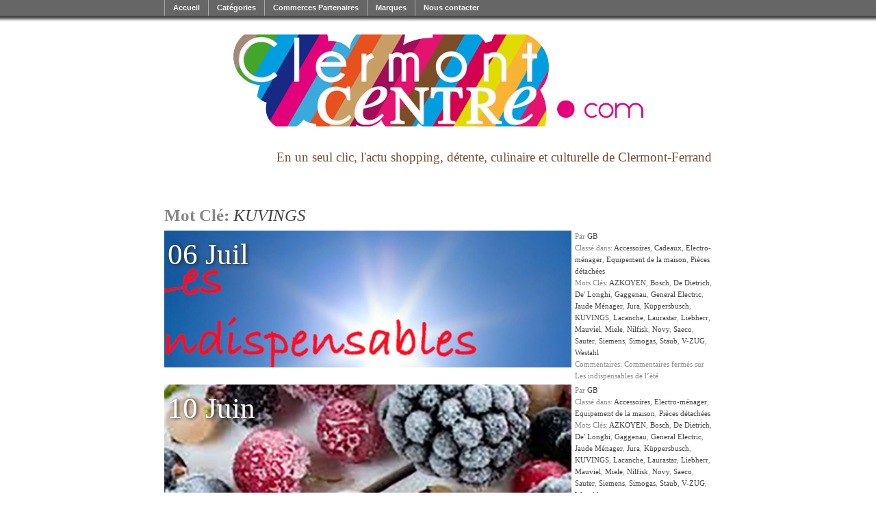

--- FILE ---
content_type: text/html; charset=UTF-8
request_url: https://www.clermontcentre.com/tag/kuvings/
body_size: 7223
content:
<!DOCTYPE html PUBLIC "-//W3C//DTD XHTML 1.0 Transitional//EN" "http://www.w3.org/TR/xhtml1/DTD/xhtml1-transitional.dtd">
<html xmlns="http://www.w3.org/1999/xhtml" lang="fr-FR" prefix="og: http://ogp.me/ns#">
<head profile="http://gmpg.org/xfn/11">
<title>KUVINGS Archives - Clermont Centre.com | Clermont Centre.com : l'actualité des commerces de Clermont-Ferrand</title>

<meta http-equiv="content-type" content="text/html; charset=UTF-8" />

<meta name="generator" content="WordPress 4.9.28" /><!-- Please leave for stats -->

<link rel="alternate" type="application/rss+xml" href="https://www.clermontcentre.com/feed/" title="Clermont Centre.com Posts RSS feed" />
<link rel="alternate" type="application/rss+xml" href="https://www.clermontcentre.com/comments/feed/" title="Clermont Centre.com Comments RSS feed" />
<link rel="pingback" href="https://www.clermontcentre.com/xmlrpc.php" />

<!-- for reset/generic csss -->
<link rel="stylesheet" type="text/css" href="https://www.clermontcentre.com/wp-content/themes/autofocus/css/navigation.css" />
<style type="text/css" media="all"> @import url(https://www.clermontcentre.com/wp-content/themes/autofocus/css/reset.css); @import url(https://www.clermontcentre.com/wp-content/themes/autofocus/css/generic.css); </style>
<style type="text/css" media="print"> @import url(https://www.clermontcentre.com/wp-content/themes/autofocus/css/print.css); </style>
<link rel="stylesheet" type="text/css" href="https://www.clermontcentre.com/wp-content/themes/autofocus/style.css" />
<!--[if lt IE 8]>
	<style type="text/css" media="all"> @import url(https://www.clermontcentre.com/wp-content/themes/autofocus/css/ie.css); </style>
	<script src="https://ie7-js.googlecode.com/svn/version/2.0(beta3)/IE8.js" type="text/javascript"></script>
<![endif]-->


<!-- This site is optimized with the Yoast SEO plugin v9.0.2 - https://yoast.com/wordpress/plugins/seo/ -->
<link rel="canonical" href="https://www.clermontcentre.com/tag/kuvings/" />
<link rel="next" href="https://www.clermontcentre.com/tag/kuvings/page/2/" />
<meta property="og:locale" content="fr_FR" />
<meta property="og:type" content="object" />
<meta property="og:title" content="KUVINGS Archives - Clermont Centre.com" />
<meta property="og:url" content="https://www.clermontcentre.com/tag/kuvings/" />
<meta property="og:site_name" content="Clermont Centre.com" />
<meta name="twitter:card" content="summary_large_image" />
<meta name="twitter:title" content="KUVINGS Archives - Clermont Centre.com" />
<!-- / Yoast SEO plugin. -->

<link rel='dns-prefetch' href='//maps.googleapis.com' />
<link rel='dns-prefetch' href='//s.w.org' />
<link rel="alternate" type="application/rss+xml" title="Clermont Centre.com &raquo; Flux de l’étiquette KUVINGS" href="https://www.clermontcentre.com/tag/kuvings/feed/" />
		<script type="text/javascript">
			window._wpemojiSettings = {"baseUrl":"https:\/\/s.w.org\/images\/core\/emoji\/11\/72x72\/","ext":".png","svgUrl":"https:\/\/s.w.org\/images\/core\/emoji\/11\/svg\/","svgExt":".svg","source":{"concatemoji":"https:\/\/www.clermontcentre.com\/wp-includes\/js\/wp-emoji-release.min.js?ver=4.9.28"}};
			!function(e,a,t){var n,r,o,i=a.createElement("canvas"),p=i.getContext&&i.getContext("2d");function s(e,t){var a=String.fromCharCode;p.clearRect(0,0,i.width,i.height),p.fillText(a.apply(this,e),0,0);e=i.toDataURL();return p.clearRect(0,0,i.width,i.height),p.fillText(a.apply(this,t),0,0),e===i.toDataURL()}function c(e){var t=a.createElement("script");t.src=e,t.defer=t.type="text/javascript",a.getElementsByTagName("head")[0].appendChild(t)}for(o=Array("flag","emoji"),t.supports={everything:!0,everythingExceptFlag:!0},r=0;r<o.length;r++)t.supports[o[r]]=function(e){if(!p||!p.fillText)return!1;switch(p.textBaseline="top",p.font="600 32px Arial",e){case"flag":return s([55356,56826,55356,56819],[55356,56826,8203,55356,56819])?!1:!s([55356,57332,56128,56423,56128,56418,56128,56421,56128,56430,56128,56423,56128,56447],[55356,57332,8203,56128,56423,8203,56128,56418,8203,56128,56421,8203,56128,56430,8203,56128,56423,8203,56128,56447]);case"emoji":return!s([55358,56760,9792,65039],[55358,56760,8203,9792,65039])}return!1}(o[r]),t.supports.everything=t.supports.everything&&t.supports[o[r]],"flag"!==o[r]&&(t.supports.everythingExceptFlag=t.supports.everythingExceptFlag&&t.supports[o[r]]);t.supports.everythingExceptFlag=t.supports.everythingExceptFlag&&!t.supports.flag,t.DOMReady=!1,t.readyCallback=function(){t.DOMReady=!0},t.supports.everything||(n=function(){t.readyCallback()},a.addEventListener?(a.addEventListener("DOMContentLoaded",n,!1),e.addEventListener("load",n,!1)):(e.attachEvent("onload",n),a.attachEvent("onreadystatechange",function(){"complete"===a.readyState&&t.readyCallback()})),(n=t.source||{}).concatemoji?c(n.concatemoji):n.wpemoji&&n.twemoji&&(c(n.twemoji),c(n.wpemoji)))}(window,document,window._wpemojiSettings);
		</script>
		<style type="text/css">
img.wp-smiley,
img.emoji {
	display: inline !important;
	border: none !important;
	box-shadow: none !important;
	height: 1em !important;
	width: 1em !important;
	margin: 0 .07em !important;
	vertical-align: -0.1em !important;
	background: none !important;
	padding: 0 !important;
}
</style>
<link rel='stylesheet' id='partenaire-css-css'  href='https://www.clermontcentre.com/wp-content/plugins/partenaires/css/partenaires.css?ver=4.9.28' type='text/css' media='all' />
<script type='text/javascript' src='https://maps.googleapis.com/maps/api/js?v=3.exp&#038;key=AIzaSyAhqrg7ztAvi36y9SSmGhwn3AkPx_tz3lg&#038;ver=1.0.0'></script>
<link rel='https://api.w.org/' href='https://www.clermontcentre.com/wp-json/' />
<link rel="EditURI" type="application/rsd+xml" title="RSD" href="https://www.clermontcentre.com/xmlrpc.php?rsd" />
<link rel="wlwmanifest" type="application/wlwmanifest+xml" href="https://www.clermontcentre.com/wp-includes/wlwmanifest.xml" /> 
<meta name="generator" content="WordPress 4.9.28" />
		<style type="text/css" id="wp-custom-css">
			#creditover, .photo-credit {
	display: none !important;
}		</style>
	<script src="//ajax.googleapis.com/ajax/libs/jquery/1.10.2/jquery.min.js"></script>

</head>

<body data-rsssl=1 class="wordpress y2025 m12 d03 h09 archive tag tag-kuvings">
<div id="wrapper" class="hfeed">
<div id="header">
	<h1 id="blog-title"><a href="https://www.clermontcentre.com/" title="Clermont Centre .com l'actualité des commerces du centre ville" rel="home">
	<img src="/clermontcentre.jpg" alt="Clermont Centre" border="0" /></a>
	</h1>
	<div id="blog-description"><br /> En un seul clic, l&#039;actu shopping, détente, culinaire et culturelle de Clermont-Ferrand</div>
</div><!--  #header -->
<div id="menu_navigation">
<ul id="navCC">
<li><a href="https://www.clermontcentre.com/" class="on">Accueil</a></li>
<li class="cat-item"><a href="#">Catégories</a>
         <ul class="children">
	<li class="cat-item cat-item-434"><a href="https://www.clermontcentre.com/category/antiquites/" >Antiquités</a>
</li>
	<li class="cat-item cat-item-767"><a href="https://www.clermontcentre.com/category/atelier-couture-tricot/" >Atelier Couture &amp; Tricot</a>
</li>
	<li class="cat-item cat-item-1412"><a href="https://www.clermontcentre.com/category/auto-ecole/" >Auto-école</a>
</li>
	<li class="cat-item cat-item-138"><a href="https://www.clermontcentre.com/category/bien-etre/" >Bien être</a>
</li>
	<li class="cat-item cat-item-433"><a href="https://www.clermontcentre.com/category/bijouterie/" >Bijouterie</a>
</li>
	<li class="cat-item cat-item-763"><a href="https://www.clermontcentre.com/category/bijoux-fantaisie/" >Bijoux fantaisie</a>
</li>
	<li class="cat-item cat-item-520"><a href="https://www.clermontcentre.com/category/cadeaux/" >Cadeaux</a>
</li>
	<li class="cat-item cat-item-68"><a href="https://www.clermontcentre.com/category/cafe-bar/" >Café / Bar</a>
</li>
	<li class="cat-item cat-item-1547"><a href="https://www.clermontcentre.com/category/cafe-en-vrac/" >Café en vrac</a>
</li>
	<li class="cat-item cat-item-865"><a href="https://www.clermontcentre.com/category/chaussures-enfants/" >Chaussures Enfants</a>
</li>
	<li class="cat-item cat-item-1339"><a href="https://www.clermontcentre.com/category/cours-de-patisserie-chocolaterie-et-confiserie-a-domicile/" >Cours de Pâtisserie, Chocolaterie et Confiserie à domicile</a>
</li>
	<li class="cat-item cat-item-62"><a href="https://www.clermontcentre.com/category/culture/" >Culture</a>
</li>
	<li class="cat-item cat-item-1624"><a href="https://www.clermontcentre.com/category/demenagements/" >Déménagements</a>
</li>
	<li class="cat-item cat-item-1079"><a href="https://www.clermontcentre.com/category/depot-vente/" >Dépôt-Vente</a>
</li>
	<li class="cat-item cat-item-639"><a href="https://www.clermontcentre.com/category/equipement-de-la-maison/" >Equipement de la maison</a>
</li>
	<li class="cat-item cat-item-359"><a href="https://www.clermontcentre.com/category/fleuriste/" >Fleuriste</a>
</li>
	<li class="cat-item cat-item-892"><a href="https://www.clermontcentre.com/category/haute-fidelite-2/" >Haute-Fidélité</a>
</li>
	<li class="cat-item cat-item-275"><a href="https://www.clermontcentre.com/category/high-tech/" >High tech</a>
</li>
	<li class="cat-item cat-item-956"><a href="https://www.clermontcentre.com/category/immobilier/" >Immobilier</a>
</li>
	<li class="cat-item cat-item-790"><a href="https://www.clermontcentre.com/category/joaillier/" >JOAILLIER</a>
</li>
	<li class="cat-item cat-item-1095"><a href="https://www.clermontcentre.com/category/liste-de-naissance/" >Liste de Naissance</a>
</li>
	<li class="cat-item cat-item-90"><a href="https://www.clermontcentre.com/category/liste-de-noel/" >liste de Noël</a>
</li>
	<li class="cat-item cat-item-22"><a href="https://www.clermontcentre.com/category/loisirs/" >Loisirs</a>
</li>
	<li class="cat-item cat-item-1"><a href="https://www.clermontcentre.com/category/look/" >Look</a>
</li>
	<li class="cat-item cat-item-1460"><a href="https://www.clermontcentre.com/category/maroquinerie/" >Maroquinerie</a>
</li>
	<li class="cat-item cat-item-708"><a href="https://www.clermontcentre.com/category/mobilier-enfants/" >Mobilier enfants</a>
</li>
	<li class="cat-item cat-item-1234"><a href="https://www.clermontcentre.com/category/montres/" >Montres</a>
</li>
	<li class="cat-item cat-item-800"><a href="https://www.clermontcentre.com/category/opticien/" >Opticien</a>
</li>
	<li class="cat-item cat-item-1014"><a href="https://www.clermontcentre.com/category/patisserie/" >Patisserie</a>
</li>
	<li class="cat-item cat-item-1383"><a href="https://www.clermontcentre.com/category/pieces-detachees/" >Pièces détachées</a>
</li>
	<li class="cat-item cat-item-110"><a href="https://www.clermontcentre.com/category/plaisir-des-papilles/" >Plaisir des papilles</a>
</li>
	<li class="cat-item cat-item-1529"><a href="https://www.clermontcentre.com/category/reeducation-du-geste-de-l-ecriture/" >Rééducation du geste de l&#039;écriture</a>
</li>
	<li class="cat-item cat-item-1195"><a href="https://www.clermontcentre.com/category/soins-du-visage-et-du-corps/" >Soins du Visage et du Corps</a>
</li>
	<li class="cat-item cat-item-1554"><a href="https://www.clermontcentre.com/category/the/" >Thé</a>
</li>
	<li class="cat-item cat-item-1555"><a href="https://www.clermontcentre.com/category/the-n-sachet-mousseline/" >Thé en sachet mousseline</a>
</li>
	<li class="cat-item cat-item-1556"><a href="https://www.clermontcentre.com/category/the-en-sachet-mousseline/" >Thé en sachet mousseline</a>
</li>
	<li class="cat-item cat-item-1459"><a href="https://www.clermontcentre.com/category/the-en-vrac/" >Thé en vrac</a>
</li>
	<li class="cat-item cat-item-766"><a href="https://www.clermontcentre.com/category/tissus-laines-perles-boutons/" >Tissus, Laines, Perles, Boutons</a>
</li>
         </ul>
    </li>
<li class="page_item page-item-255"><a href="https://www.clermontcentre.com/commerces-partenaires/">Commerces Partenaires</a></li>
<li class="page_item page-item-218"><a href="https://www.clermontcentre.com/marques/">Marques</a></li>
<li class="page_item page-item-317"><a href="https://www.clermontcentre.com/nous-contacter/">Nous contacter</a></li>
</ul>
</div>	
	<div id="container">
		<div id="content">
			<div class="comment-count">
				<h2 class="page-title">Mot Clé: <span>KUVINGS</span></h2>
			</div>

			<div id="nav-above" class="navigation">
				<div class="nav-previous"><a href="https://www.clermontcentre.com/tag/kuvings/page/2/" ><span class="meta-nav">&laquo;</span> Older posts</a></div>
				<div class="nav-next"></div>
			</div>


			<div id="post-38009" class="hentry p1 post publish author-gb category-accessoires category-cadeaux category-electro-menager category-equipement-de-la-maison category-pieces-detachees tag-azkoyen tag-bosch tag-de-dietrich tag-de-longhi tag-gaggenau tag-general-electric tag-jaude-menager tag-jura tag-kuppersbusch tag-kuvings tag-lacanche tag-laurastar tag-liebherr tag-mauviel tag-miele tag-nilfisk tag-novy tag-saeco tag-sauter tag-siemens tag-simogas tag-staub tag-v-zug tag-westahl y2024 m07 d06 h09">

				<div class="preview">
					<div class="entry-date bigdate"><abbr class="published" title="2024-07-06T08:45:00+0100">06 Juil</abbr></div>
					<h2 class="entry-title post-content-title"><a href="https://www.clermontcentre.com/les-indispensables-de-lete/" title="Permalink to Les indispensables de l&#8217;été" rel="bookmark"><span>Les indispensables de l&#8217;été</span></a></h2>
					<div class="entry-content post-content">
						<h4>Les indispensables de l&#8217;été</h4>
						<p>
		
			#gallery-1 {
				margin: auto;
			}
			#gallery-1 .gallery-item {
				float: left;
				margin-top: 10px;
				text-align: center;
				width: 33%;
			}
			#gallery-1 img {
				border: 2px solid #cfcfcf;
			}
			#gallery-1 .gallery-caption {
				margin-left: 0;
			}
			/* see gallery_shortcode() in wp-includes/media.php */
		
		
			
				
			
			
				
			
			
				
			
			
				
			
			
				
			
			
				
			
			
				
			
			
		


&#160;

C’est officiel, l’été est ...</p>

											</div>
					<span class="attach-post-image" style="height:300px;display:block;background:url('https://www.clermontcentre.com/wp-content/uploads/2024/07/les.jpg') center center repeat">&nbsp;</span>
				</div><!-- .preview -->

				<div class="entry-meta">
					<span class="author vcard">Par <a class="url fn n" href="https://www.clermontcentre.com/author/gb/" title="View all posts by GB">GB</a></span><br />
					<span class="cat-links"> Classé dans: <a href="https://www.clermontcentre.com/category/look/accessoires/" rel="category tag">Accessoires</a>, <a href="https://www.clermontcentre.com/category/cadeaux/" rel="category tag">Cadeaux</a>, <a href="https://www.clermontcentre.com/category/high-tech/electro-menager/" rel="category tag">Electro-ménager</a>, <a href="https://www.clermontcentre.com/category/equipement-de-la-maison/" rel="category tag">Equipement de la maison</a>, <a href="https://www.clermontcentre.com/category/pieces-detachees/" rel="category tag">Pièces détachées</a></span><br />
					<span><span class="tag-links">Mots Clés: <a href="https://www.clermontcentre.com/tag/azkoyen/" rel="tag">AZKOYEN</a>, <a href="https://www.clermontcentre.com/tag/bosch/" rel="tag">Bosch</a>, <a href="https://www.clermontcentre.com/tag/de-dietrich/" rel="tag">De Dietrich</a>, <a href="https://www.clermontcentre.com/tag/de-longhi/" rel="tag">De' Longhi</a>, <a href="https://www.clermontcentre.com/tag/gaggenau/" rel="tag">Gaggenau</a>, <a href="https://www.clermontcentre.com/tag/general-electric/" rel="tag">General Electric</a>, <a href="https://www.clermontcentre.com/tag/jaude-menager/" rel="tag">Jaude Ménager</a>, <a href="https://www.clermontcentre.com/tag/jura/" rel="tag">Jura</a>, <a href="https://www.clermontcentre.com/tag/kuppersbusch/" rel="tag">Küppersbusch</a>, <a href="https://www.clermontcentre.com/tag/kuvings/" rel="tag">KUVINGS</a>, <a href="https://www.clermontcentre.com/tag/lacanche/" rel="tag">Lacanche</a>, <a href="https://www.clermontcentre.com/tag/laurastar/" rel="tag">Laurastar</a>, <a href="https://www.clermontcentre.com/tag/liebherr/" rel="tag">Liebherr</a>, <a href="https://www.clermontcentre.com/tag/mauviel/" rel="tag">Mauviel</a>, <a href="https://www.clermontcentre.com/tag/miele/" rel="tag">Miele</a>, <a href="https://www.clermontcentre.com/tag/nilfisk/" rel="tag">Nilfisk</a>, <a href="https://www.clermontcentre.com/tag/novy/" rel="tag">Novy</a>, <a href="https://www.clermontcentre.com/tag/saeco/" rel="tag">Saeco</a>, <a href="https://www.clermontcentre.com/tag/sauter/" rel="tag">Sauter</a>, <a href="https://www.clermontcentre.com/tag/siemens/" rel="tag">Siemens</a>, <a href="https://www.clermontcentre.com/tag/simogas/" rel="tag">Simogas</a>, <a href="https://www.clermontcentre.com/tag/staub/" rel="tag">Staub</a>, <a href="https://www.clermontcentre.com/tag/v-zug/" rel="tag">V-ZUG</a>, <a href="https://www.clermontcentre.com/tag/westahl/" rel="tag">Westahl</a></span><br \/>
					
					<span class="comments-link">Commentaires: <span>Commentaires fermés<span class="screen-reader-text"> sur Les indispensables de l&#8217;été</span></span></span>
</span>
				</div><!-- .entry-meta -->

			</div><!-- .post -->


			<div id="post-37866" class="hentry p2 post publish author-gb category-accessoires category-electro-menager category-equipement-de-la-maison category-pieces-detachees tag-azkoyen tag-bosch tag-de-dietrich tag-de-longhi tag-gaggenau tag-general-electric tag-jaude-menager tag-jura tag-kuppersbusch tag-kuvings tag-lacanche tag-laurastar tag-liebherr tag-mauviel tag-miele tag-nilfisk tag-novy tag-saeco tag-sauter tag-siemens tag-simogas tag-staub tag-v-zug tag-westahl y2024 m06 d10 h11 alt">

				<div class="preview">
					<div class="entry-date bigdate"><abbr class="published" title="2024-06-10T10:06:47+0100">10 Juin</abbr></div>
					<h2 class="entry-title post-content-title"><a href="https://www.clermontcentre.com/nouvelles-toutes-chaudes-du-froid-3/" title="Permalink to Nouvelles toutes chaudes du froid…" rel="bookmark"><span>Nouvelles toutes chaudes du froid…</span></a></h2>
					<div class="entry-content post-content">
						<h4>Nouvelles toutes chaudes du froid…</h4>
						<p>
		
			#gallery-2 {
				margin: auto;
			}
			#gallery-2 .gallery-item {
				float: left;
				margin-top: 10px;
				text-align: center;
				width: 33%;
			}
			#gallery-2 img {
				border: 2px solid #cfcfcf;
			}
			#gallery-2 .gallery-caption {
				margin-left: 0;
			}
			/* see gallery_shortcode() in wp-includes/media.php */
		
		
			
				
			
			
				
			
			
				
			
			
				
			
			
				
			
			
				
			
			
				
			
			
		


Dans l’inventaire des petites ...</p>

											</div>
					<span class="attach-post-image" style="height:300px;display:block;background:url('https://www.clermontcentre.com/wp-content/uploads/2024/06/JMEN-3.jpg') center center repeat">&nbsp;</span>
				</div><!-- .preview -->

				<div class="entry-meta">
					<span class="author vcard">Par <a class="url fn n" href="https://www.clermontcentre.com/author/gb/" title="View all posts by GB">GB</a></span><br />
					<span class="cat-links"> Classé dans: <a href="https://www.clermontcentre.com/category/look/accessoires/" rel="category tag">Accessoires</a>, <a href="https://www.clermontcentre.com/category/high-tech/electro-menager/" rel="category tag">Electro-ménager</a>, <a href="https://www.clermontcentre.com/category/equipement-de-la-maison/" rel="category tag">Equipement de la maison</a>, <a href="https://www.clermontcentre.com/category/pieces-detachees/" rel="category tag">Pièces détachées</a></span><br />
					<span><span class="tag-links">Mots Clés: <a href="https://www.clermontcentre.com/tag/azkoyen/" rel="tag">AZKOYEN</a>, <a href="https://www.clermontcentre.com/tag/bosch/" rel="tag">Bosch</a>, <a href="https://www.clermontcentre.com/tag/de-dietrich/" rel="tag">De Dietrich</a>, <a href="https://www.clermontcentre.com/tag/de-longhi/" rel="tag">De' Longhi</a>, <a href="https://www.clermontcentre.com/tag/gaggenau/" rel="tag">Gaggenau</a>, <a href="https://www.clermontcentre.com/tag/general-electric/" rel="tag">General Electric</a>, <a href="https://www.clermontcentre.com/tag/jaude-menager/" rel="tag">Jaude Ménager</a>, <a href="https://www.clermontcentre.com/tag/jura/" rel="tag">Jura</a>, <a href="https://www.clermontcentre.com/tag/kuppersbusch/" rel="tag">Küppersbusch</a>, <a href="https://www.clermontcentre.com/tag/kuvings/" rel="tag">KUVINGS</a>, <a href="https://www.clermontcentre.com/tag/lacanche/" rel="tag">Lacanche</a>, <a href="https://www.clermontcentre.com/tag/laurastar/" rel="tag">Laurastar</a>, <a href="https://www.clermontcentre.com/tag/liebherr/" rel="tag">Liebherr</a>, <a href="https://www.clermontcentre.com/tag/mauviel/" rel="tag">Mauviel</a>, <a href="https://www.clermontcentre.com/tag/miele/" rel="tag">Miele</a>, <a href="https://www.clermontcentre.com/tag/nilfisk/" rel="tag">Nilfisk</a>, <a href="https://www.clermontcentre.com/tag/novy/" rel="tag">Novy</a>, <a href="https://www.clermontcentre.com/tag/saeco/" rel="tag">Saeco</a>, <a href="https://www.clermontcentre.com/tag/sauter/" rel="tag">Sauter</a>, <a href="https://www.clermontcentre.com/tag/siemens/" rel="tag">Siemens</a>, <a href="https://www.clermontcentre.com/tag/simogas/" rel="tag">Simogas</a>, <a href="https://www.clermontcentre.com/tag/staub/" rel="tag">Staub</a>, <a href="https://www.clermontcentre.com/tag/v-zug/" rel="tag">V-ZUG</a>, <a href="https://www.clermontcentre.com/tag/westahl/" rel="tag">Westahl</a></span><br \/>
					
					<span class="comments-link">Commentaires: <span>Commentaires fermés<span class="screen-reader-text"> sur Nouvelles toutes chaudes du froid…</span></span></span>
</span>
				</div><!-- .entry-meta -->

			</div><!-- .post -->


			<div id="post-37775" class="hentry p3 post publish author-gb category-accessoires category-electro-menager category-equipement-de-la-maison category-pieces-detachees tag-azkoyen tag-bosch tag-de-dietrich tag-de-longhi tag-gaggenau tag-general-electric tag-jaude-menager tag-jura tag-kuppersbusch tag-kuvings tag-lacanche tag-laurastar tag-liebherr tag-mauviel tag-miele tag-nilfisk tag-novy tag-saeco tag-sauter tag-siemens tag-simogas tag-staub tag-v-zug tag-westahl y2024 m05 d08 h12">

				<div class="preview">
					<div class="entry-date bigdate"><abbr class="published" title="2024-05-08T11:53:42+0100">08 Mai</abbr></div>
					<h2 class="entry-title post-content-title"><a href="https://www.clermontcentre.com/vous-allez-etre-souffles-par-laspiration/" title="Permalink to Vous allez être soufflés par l’aspiration…" rel="bookmark"><span>Vous allez être soufflés par l’aspiration…</span></a></h2>
					<div class="entry-content post-content">
						<h4>Vous allez être soufflés par l’aspiration…</h4>
						<p>
		
			#gallery-3 {
				margin: auto;
			}
			#gallery-3 .gallery-item {
				float: left;
				margin-top: 10px;
				text-align: center;
				width: 33%;
			}
			#gallery-3 img {
				border: 2px solid #cfcfcf;
			}
			#gallery-3 .gallery-caption {
				margin-left: 0;
			}
			/* see gallery_shortcode() in wp-includes/media.php */
		
		
			
				
			
			
				
			
			
				
			
			
				
			
			
				
			
			
				
			
			
				
			
			
				
			
			
				
			
			
				
			
			
				
			
			
				
			
			
				
			
			
				
			
			
				
			
			
				
			
			
		


S’il y en a ...</p>

											</div>
					<span class="attach-post-image" style="height:300px;display:block;background:url('https://www.clermontcentre.com/wp-content/uploads/2024/05/JM5.jpg') center center repeat">&nbsp;</span>
				</div><!-- .preview -->

				<div class="entry-meta">
					<span class="author vcard">Par <a class="url fn n" href="https://www.clermontcentre.com/author/gb/" title="View all posts by GB">GB</a></span><br />
					<span class="cat-links"> Classé dans: <a href="https://www.clermontcentre.com/category/look/accessoires/" rel="category tag">Accessoires</a>, <a href="https://www.clermontcentre.com/category/high-tech/electro-menager/" rel="category tag">Electro-ménager</a>, <a href="https://www.clermontcentre.com/category/equipement-de-la-maison/" rel="category tag">Equipement de la maison</a>, <a href="https://www.clermontcentre.com/category/pieces-detachees/" rel="category tag">Pièces détachées</a></span><br />
					<span><span class="tag-links">Mots Clés: <a href="https://www.clermontcentre.com/tag/azkoyen/" rel="tag">AZKOYEN</a>, <a href="https://www.clermontcentre.com/tag/bosch/" rel="tag">Bosch</a>, <a href="https://www.clermontcentre.com/tag/de-dietrich/" rel="tag">De Dietrich</a>, <a href="https://www.clermontcentre.com/tag/de-longhi/" rel="tag">De' Longhi</a>, <a href="https://www.clermontcentre.com/tag/gaggenau/" rel="tag">Gaggenau</a>, <a href="https://www.clermontcentre.com/tag/general-electric/" rel="tag">General Electric</a>, <a href="https://www.clermontcentre.com/tag/jaude-menager/" rel="tag">Jaude Ménager</a>, <a href="https://www.clermontcentre.com/tag/jura/" rel="tag">Jura</a>, <a href="https://www.clermontcentre.com/tag/kuppersbusch/" rel="tag">Küppersbusch</a>, <a href="https://www.clermontcentre.com/tag/kuvings/" rel="tag">KUVINGS</a>, <a href="https://www.clermontcentre.com/tag/lacanche/" rel="tag">Lacanche</a>, <a href="https://www.clermontcentre.com/tag/laurastar/" rel="tag">Laurastar</a>, <a href="https://www.clermontcentre.com/tag/liebherr/" rel="tag">Liebherr</a>, <a href="https://www.clermontcentre.com/tag/mauviel/" rel="tag">Mauviel</a>, <a href="https://www.clermontcentre.com/tag/miele/" rel="tag">Miele</a>, <a href="https://www.clermontcentre.com/tag/nilfisk/" rel="tag">Nilfisk</a>, <a href="https://www.clermontcentre.com/tag/novy/" rel="tag">Novy</a>, <a href="https://www.clermontcentre.com/tag/saeco/" rel="tag">Saeco</a>, <a href="https://www.clermontcentre.com/tag/sauter/" rel="tag">Sauter</a>, <a href="https://www.clermontcentre.com/tag/siemens/" rel="tag">Siemens</a>, <a href="https://www.clermontcentre.com/tag/simogas/" rel="tag">Simogas</a>, <a href="https://www.clermontcentre.com/tag/staub/" rel="tag">Staub</a>, <a href="https://www.clermontcentre.com/tag/v-zug/" rel="tag">V-ZUG</a>, <a href="https://www.clermontcentre.com/tag/westahl/" rel="tag">Westahl</a></span><br \/>
					
					<span class="comments-link">Commentaires: <span>Commentaires fermés<span class="screen-reader-text"> sur Vous allez être soufflés par l’aspiration…</span></span></span>
</span>
				</div><!-- .entry-meta -->

			</div><!-- .post -->


			<div id="post-37708" class="hentry p4 post publish author-gb category-accessoires category-electro-menager category-equipement-de-la-maison category-pieces-detachees tag-asko tag-azkoyen tag-bosch tag-de-dietrich tag-de-longhi tag-gaggenau tag-general-electric tag-jaude-menager tag-jura tag-kuppersbusch tag-kuvings tag-lacanche tag-laurastar tag-liebherr tag-mauviel tag-miele tag-nilfisk tag-novy tag-saeco tag-sauter tag-siemens tag-simogas tag-staub tag-v-zug tag-westahl y2024 m04 d15 h13 alt">

				<div class="preview">
					<div class="entry-date bigdate"><abbr class="published" title="2024-04-15T12:47:55+0100">15 Avr</abbr></div>
					<h2 class="entry-title post-content-title"><a href="https://www.clermontcentre.com/le-vrai-specialiste-2/" title="Permalink to Le vrai spécialiste…" rel="bookmark"><span>Le vrai spécialiste…</span></a></h2>
					<div class="entry-content post-content">
						<h4>Le vrai spécialiste…</h4>
						<p>
		
			#gallery-4 {
				margin: auto;
			}
			#gallery-4 .gallery-item {
				float: left;
				margin-top: 10px;
				text-align: center;
				width: 33%;
			}
			#gallery-4 img {
				border: 2px solid #cfcfcf;
			}
			#gallery-4 .gallery-caption {
				margin-left: 0;
			}
			/* see gallery_shortcode() in wp-includes/media.php */
		
		
			
				
			
			
				
			
			
				
			
			
				
			
			
		


« L’humilité naît dans la ...</p>

											</div>
					<span class="attach-post-image" style="height:300px;display:block;background:url('https://www.clermontcentre.com/wp-content/uploads/2024/03/JM-AVRIL-24.jpg') center center repeat">&nbsp;</span>
				</div><!-- .preview -->

				<div class="entry-meta">
					<span class="author vcard">Par <a class="url fn n" href="https://www.clermontcentre.com/author/gb/" title="View all posts by GB">GB</a></span><br />
					<span class="cat-links"> Classé dans: <a href="https://www.clermontcentre.com/category/look/accessoires/" rel="category tag">Accessoires</a>, <a href="https://www.clermontcentre.com/category/high-tech/electro-menager/" rel="category tag">Electro-ménager</a>, <a href="https://www.clermontcentre.com/category/equipement-de-la-maison/" rel="category tag">Equipement de la maison</a>, <a href="https://www.clermontcentre.com/category/pieces-detachees/" rel="category tag">Pièces détachées</a></span><br />
					<span><span class="tag-links">Mots Clés: <a href="https://www.clermontcentre.com/tag/asko/" rel="tag">ASKO</a>, <a href="https://www.clermontcentre.com/tag/azkoyen/" rel="tag">AZKOYEN</a>, <a href="https://www.clermontcentre.com/tag/bosch/" rel="tag">Bosch</a>, <a href="https://www.clermontcentre.com/tag/de-dietrich/" rel="tag">De Dietrich</a>, <a href="https://www.clermontcentre.com/tag/de-longhi/" rel="tag">De' Longhi</a>, <a href="https://www.clermontcentre.com/tag/gaggenau/" rel="tag">Gaggenau</a>, <a href="https://www.clermontcentre.com/tag/general-electric/" rel="tag">General Electric</a>, <a href="https://www.clermontcentre.com/tag/jaude-menager/" rel="tag">Jaude Ménager</a>, <a href="https://www.clermontcentre.com/tag/jura/" rel="tag">Jura</a>, <a href="https://www.clermontcentre.com/tag/kuppersbusch/" rel="tag">Küppersbusch</a>, <a href="https://www.clermontcentre.com/tag/kuvings/" rel="tag">KUVINGS</a>, <a href="https://www.clermontcentre.com/tag/lacanche/" rel="tag">Lacanche</a>, <a href="https://www.clermontcentre.com/tag/laurastar/" rel="tag">Laurastar</a>, <a href="https://www.clermontcentre.com/tag/liebherr/" rel="tag">Liebherr</a>, <a href="https://www.clermontcentre.com/tag/mauviel/" rel="tag">Mauviel</a>, <a href="https://www.clermontcentre.com/tag/miele/" rel="tag">Miele</a>, <a href="https://www.clermontcentre.com/tag/nilfisk/" rel="tag">Nilfisk</a>, <a href="https://www.clermontcentre.com/tag/novy/" rel="tag">Novy</a>, <a href="https://www.clermontcentre.com/tag/saeco/" rel="tag">Saeco</a>, <a href="https://www.clermontcentre.com/tag/sauter/" rel="tag">Sauter</a>, <a href="https://www.clermontcentre.com/tag/siemens/" rel="tag">Siemens</a>, <a href="https://www.clermontcentre.com/tag/simogas/" rel="tag">Simogas</a>, <a href="https://www.clermontcentre.com/tag/staub/" rel="tag">Staub</a>, <a href="https://www.clermontcentre.com/tag/v-zug/" rel="tag">V-ZUG</a>, <a href="https://www.clermontcentre.com/tag/westahl/" rel="tag">Westahl</a></span><br \/>
					
					<span class="comments-link">Commentaires: <span>Commentaires fermés<span class="screen-reader-text"> sur Le vrai spécialiste…</span></span></span>
</span>
				</div><!-- .entry-meta -->

			</div><!-- .post -->


			<div id="post-37609" class="hentry p5 post publish author-gb category-accessoires category-electro-menager category-equipement-de-la-maison category-pieces-detachees tag-asko tag-azkoyen tag-bosch tag-de-dietrich tag-de-longhi tag-gaggenau tag-general-electric tag-jaude-menager tag-jura tag-kuvings tag-lacanche tag-laurastar tag-liebherr tag-mauviel tag-miele tag-nilfisk tag-novy tag-saeco tag-sauter tag-siemens tag-simogas tag-staub tag-v-zug tag-westahl y2024 m03 d08 h17">

				<div class="preview">
					<div class="entry-date bigdate"><abbr class="published" title="2024-03-08T16:05:41+0100">08 Mar</abbr></div>
					<h2 class="entry-title post-content-title"><a href="https://www.clermontcentre.com/ca-ne-fait-pas-un-pli/" title="Permalink to Ça ne fait pas un pli !" rel="bookmark"><span>Ça ne fait pas un pli !</span></a></h2>
					<div class="entry-content post-content">
						<h4>Ça ne fait pas un pli !</h4>
						<p>
		
			#gallery-5 {
				margin: auto;
			}
			#gallery-5 .gallery-item {
				float: left;
				margin-top: 10px;
				text-align: center;
				width: 33%;
			}
			#gallery-5 img {
				border: 2px solid #cfcfcf;
			}
			#gallery-5 .gallery-caption {
				margin-left: 0;
			}
			/* see gallery_shortcode() in wp-includes/media.php */
		
		
			
				
			
			
				
			
			
				
			
			
				
			
			
				
			
			
				
			
			
				
			
			
				
			
			
				
			
			
				
			
			
		


Eh bien non pas le ...</p>

											</div>
					<span class="attach-post-image" style="height:300px;display:block;background:url('https://www.clermontcentre.com/wp-content/uploads/2024/03/JM-MARS-24.jpg') center center repeat">&nbsp;</span>
				</div><!-- .preview -->

				<div class="entry-meta">
					<span class="author vcard">Par <a class="url fn n" href="https://www.clermontcentre.com/author/gb/" title="View all posts by GB">GB</a></span><br />
					<span class="cat-links"> Classé dans: <a href="https://www.clermontcentre.com/category/look/accessoires/" rel="category tag">Accessoires</a>, <a href="https://www.clermontcentre.com/category/high-tech/electro-menager/" rel="category tag">Electro-ménager</a>, <a href="https://www.clermontcentre.com/category/equipement-de-la-maison/" rel="category tag">Equipement de la maison</a>, <a href="https://www.clermontcentre.com/category/pieces-detachees/" rel="category tag">Pièces détachées</a></span><br />
					<span><span class="tag-links">Mots Clés: <a href="https://www.clermontcentre.com/tag/asko/" rel="tag">ASKO</a>, <a href="https://www.clermontcentre.com/tag/azkoyen/" rel="tag">AZKOYEN</a>, <a href="https://www.clermontcentre.com/tag/bosch/" rel="tag">Bosch</a>, <a href="https://www.clermontcentre.com/tag/de-dietrich/" rel="tag">De Dietrich</a>, <a href="https://www.clermontcentre.com/tag/de-longhi/" rel="tag">De' Longhi</a>, <a href="https://www.clermontcentre.com/tag/gaggenau/" rel="tag">Gaggenau</a>, <a href="https://www.clermontcentre.com/tag/general-electric/" rel="tag">General Electric</a>, <a href="https://www.clermontcentre.com/tag/jaude-menager/" rel="tag">Jaude Ménager</a>, <a href="https://www.clermontcentre.com/tag/jura/" rel="tag">Jura</a>, <a href="https://www.clermontcentre.com/tag/kuvings/" rel="tag">KUVINGS</a>, <a href="https://www.clermontcentre.com/tag/lacanche/" rel="tag">Lacanche</a>, <a href="https://www.clermontcentre.com/tag/laurastar/" rel="tag">Laurastar</a>, <a href="https://www.clermontcentre.com/tag/liebherr/" rel="tag">Liebherr</a>, <a href="https://www.clermontcentre.com/tag/mauviel/" rel="tag">Mauviel</a>, <a href="https://www.clermontcentre.com/tag/miele/" rel="tag">Miele</a>, <a href="https://www.clermontcentre.com/tag/nilfisk/" rel="tag">Nilfisk</a>, <a href="https://www.clermontcentre.com/tag/novy/" rel="tag">Novy</a>, <a href="https://www.clermontcentre.com/tag/saeco/" rel="tag">Saeco</a>, <a href="https://www.clermontcentre.com/tag/sauter/" rel="tag">Sauter</a>, <a href="https://www.clermontcentre.com/tag/siemens/" rel="tag">Siemens</a>, <a href="https://www.clermontcentre.com/tag/simogas/" rel="tag">Simogas</a>, <a href="https://www.clermontcentre.com/tag/staub/" rel="tag">Staub</a>, <a href="https://www.clermontcentre.com/tag/v-zug/" rel="tag">V-ZUG</a>, <a href="https://www.clermontcentre.com/tag/westahl/" rel="tag">Westahl</a></span><br \/>
					
					<span class="comments-link">Commentaires: <span>Commentaires fermés<span class="screen-reader-text"> sur Ça ne fait pas un pli !</span></span></span>
</span>
				</div><!-- .entry-meta -->

			</div><!-- .post -->


			<div id="post-37547" class="hentry p6 post publish author-gb category-accessoires category-cafe-bar category-electro-menager category-equipement-de-la-maison category-pieces-detachees tag-asko tag-azkoyen tag-bosch tag-de-dietrich tag-de-longhi tag-gaggenau tag-general-electric tag-jaude-menager tag-jura tag-kuvings tag-lacanche tag-laurastar tag-liebherr tag-mauviel tag-miele tag-nilfisk tag-novy tag-saeco tag-sauter tag-siemens tag-simogas tag-staub tag-v-zug tag-westahl tag-zwilling y2024 m02 d13 h11 alt">

				<div class="preview">
					<div class="entry-date bigdate"><abbr class="published" title="2024-02-13T10:12:55+0100">13 Fév</abbr></div>
					<h2 class="entry-title post-content-title"><a href="https://www.clermontcentre.com/que-du-beau-linge-2/" title="Permalink to Que du beau linge" rel="bookmark"><span>Que du beau linge</span></a></h2>
					<div class="entry-content post-content">
						<h4>Que du beau linge</h4>
						<p>
		
			#gallery-6 {
				margin: auto;
			}
			#gallery-6 .gallery-item {
				float: left;
				margin-top: 10px;
				text-align: center;
				width: 33%;
			}
			#gallery-6 img {
				border: 2px solid #cfcfcf;
			}
			#gallery-6 .gallery-caption {
				margin-left: 0;
			}
			/* see gallery_shortcode() in wp-includes/media.php */
		
		
			
				
			
			
				
			
			
				
			
			
				
			
			
				
			
			
				
			
			
				
			
			
		


Ils frottent, rincent, essorent ...</p>

											</div>
					<span class="attach-post-image" style="height:300px;display:block;background:url('https://www.clermontcentre.com/wp-content/uploads/2024/02/NEWS-JM-FEV-24.jpg') center center repeat">&nbsp;</span>
				</div><!-- .preview -->

				<div class="entry-meta">
					<span class="author vcard">Par <a class="url fn n" href="https://www.clermontcentre.com/author/gb/" title="View all posts by GB">GB</a></span><br />
					<span class="cat-links"> Classé dans: <a href="https://www.clermontcentre.com/category/look/accessoires/" rel="category tag">Accessoires</a>, <a href="https://www.clermontcentre.com/category/cafe-bar/" rel="category tag">Café / Bar</a>, <a href="https://www.clermontcentre.com/category/high-tech/electro-menager/" rel="category tag">Electro-ménager</a>, <a href="https://www.clermontcentre.com/category/equipement-de-la-maison/" rel="category tag">Equipement de la maison</a>, <a href="https://www.clermontcentre.com/category/pieces-detachees/" rel="category tag">Pièces détachées</a></span><br />
					<span><span class="tag-links">Mots Clés: <a href="https://www.clermontcentre.com/tag/asko/" rel="tag">ASKO</a>, <a href="https://www.clermontcentre.com/tag/azkoyen/" rel="tag">AZKOYEN</a>, <a href="https://www.clermontcentre.com/tag/bosch/" rel="tag">Bosch</a>, <a href="https://www.clermontcentre.com/tag/de-dietrich/" rel="tag">De Dietrich</a>, <a href="https://www.clermontcentre.com/tag/de-longhi/" rel="tag">De' Longhi</a>, <a href="https://www.clermontcentre.com/tag/gaggenau/" rel="tag">Gaggenau</a>, <a href="https://www.clermontcentre.com/tag/general-electric/" rel="tag">General Electric</a>, <a href="https://www.clermontcentre.com/tag/jaude-menager/" rel="tag">Jaude Ménager</a>, <a href="https://www.clermontcentre.com/tag/jura/" rel="tag">Jura</a>, <a href="https://www.clermontcentre.com/tag/kuvings/" rel="tag">KUVINGS</a>, <a href="https://www.clermontcentre.com/tag/lacanche/" rel="tag">Lacanche</a>, <a href="https://www.clermontcentre.com/tag/laurastar/" rel="tag">Laurastar</a>, <a href="https://www.clermontcentre.com/tag/liebherr/" rel="tag">Liebherr</a>, <a href="https://www.clermontcentre.com/tag/mauviel/" rel="tag">Mauviel</a>, <a href="https://www.clermontcentre.com/tag/miele/" rel="tag">Miele</a>, <a href="https://www.clermontcentre.com/tag/nilfisk/" rel="tag">Nilfisk</a>, <a href="https://www.clermontcentre.com/tag/novy/" rel="tag">Novy</a>, <a href="https://www.clermontcentre.com/tag/saeco/" rel="tag">Saeco</a>, <a href="https://www.clermontcentre.com/tag/sauter/" rel="tag">Sauter</a>, <a href="https://www.clermontcentre.com/tag/siemens/" rel="tag">Siemens</a>, <a href="https://www.clermontcentre.com/tag/simogas/" rel="tag">Simogas</a>, <a href="https://www.clermontcentre.com/tag/staub/" rel="tag">Staub</a>, <a href="https://www.clermontcentre.com/tag/v-zug/" rel="tag">V-ZUG</a>, <a href="https://www.clermontcentre.com/tag/westahl/" rel="tag">Westahl</a>, <a href="https://www.clermontcentre.com/tag/zwilling/" rel="tag">ZWILLING</a></span><br \/>
					
					<span class="comments-link">Commentaires: <span>Commentaires fermés<span class="screen-reader-text"> sur Que du beau linge</span></span></span>
</span>
				</div><!-- .entry-meta -->

			</div><!-- .post -->


			<div id="post-37442" class="hentry p7 post publish author-gb category-accessoires category-electro-menager category-equipement-de-la-maison category-pieces-detachees tag-asko tag-azkoyen tag-bosch tag-de-dietrich tag-de-longhi tag-gaggenau tag-general-electric tag-jaude-menager tag-jura tag-kuvings tag-lacanche tag-laurastar tag-liebherr tag-mauviel tag-miele tag-nilfisk tag-novy tag-saeco tag-sauter tag-siemens tag-simogas tag-staub tag-v-zug tag-westahl tag-zwilling y2024 m01 d17 h12">

				<div class="preview">
					<div class="entry-date bigdate"><abbr class="published" title="2024-01-17T11:43:59+0100">17 Jan</abbr></div>
					<h2 class="entry-title post-content-title"><a href="https://www.clermontcentre.com/un-piano-gastronome/" title="Permalink to Un piano gastronome…" rel="bookmark"><span>Un piano gastronome…</span></a></h2>
					<div class="entry-content post-content">
						<h4>Un piano gastronome…</h4>
						<p>
		
			#gallery-7 {
				margin: auto;
			}
			#gallery-7 .gallery-item {
				float: left;
				margin-top: 10px;
				text-align: center;
				width: 33%;
			}
			#gallery-7 img {
				border: 2px solid #cfcfcf;
			}
			#gallery-7 .gallery-caption {
				margin-left: 0;
			}
			/* see gallery_shortcode() in wp-includes/media.php */
		
		
			
				
			
			
				
			
			
				
			
			
				
			
			
				
			
			
				
			
			
				
			
			
				
			
			
				
			
			
				
			
			
				
			
			
				
			
			
				
			
			
		


La seule façon de ne ...</p>

											</div>
					<span class="attach-post-image" style="height:300px;display:block;background:url('https://www.clermontcentre.com/wp-content/uploads/2024/01/Sully-2200-CLASSIC.jpg') center center repeat">&nbsp;</span>
				</div><!-- .preview -->

				<div class="entry-meta">
					<span class="author vcard">Par <a class="url fn n" href="https://www.clermontcentre.com/author/gb/" title="View all posts by GB">GB</a></span><br />
					<span class="cat-links"> Classé dans: <a href="https://www.clermontcentre.com/category/look/accessoires/" rel="category tag">Accessoires</a>, <a href="https://www.clermontcentre.com/category/high-tech/electro-menager/" rel="category tag">Electro-ménager</a>, <a href="https://www.clermontcentre.com/category/equipement-de-la-maison/" rel="category tag">Equipement de la maison</a>, <a href="https://www.clermontcentre.com/category/pieces-detachees/" rel="category tag">Pièces détachées</a></span><br />
					<span><span class="tag-links">Mots Clés: <a href="https://www.clermontcentre.com/tag/asko/" rel="tag">ASKO</a>, <a href="https://www.clermontcentre.com/tag/azkoyen/" rel="tag">AZKOYEN</a>, <a href="https://www.clermontcentre.com/tag/bosch/" rel="tag">Bosch</a>, <a href="https://www.clermontcentre.com/tag/de-dietrich/" rel="tag">De Dietrich</a>, <a href="https://www.clermontcentre.com/tag/de-longhi/" rel="tag">De' Longhi</a>, <a href="https://www.clermontcentre.com/tag/gaggenau/" rel="tag">Gaggenau</a>, <a href="https://www.clermontcentre.com/tag/general-electric/" rel="tag">General Electric</a>, <a href="https://www.clermontcentre.com/tag/jaude-menager/" rel="tag">Jaude Ménager</a>, <a href="https://www.clermontcentre.com/tag/jura/" rel="tag">Jura</a>, <a href="https://www.clermontcentre.com/tag/kuvings/" rel="tag">KUVINGS</a>, <a href="https://www.clermontcentre.com/tag/lacanche/" rel="tag">Lacanche</a>, <a href="https://www.clermontcentre.com/tag/laurastar/" rel="tag">Laurastar</a>, <a href="https://www.clermontcentre.com/tag/liebherr/" rel="tag">Liebherr</a>, <a href="https://www.clermontcentre.com/tag/mauviel/" rel="tag">Mauviel</a>, <a href="https://www.clermontcentre.com/tag/miele/" rel="tag">Miele</a>, <a href="https://www.clermontcentre.com/tag/nilfisk/" rel="tag">Nilfisk</a>, <a href="https://www.clermontcentre.com/tag/novy/" rel="tag">Novy</a>, <a href="https://www.clermontcentre.com/tag/saeco/" rel="tag">Saeco</a>, <a href="https://www.clermontcentre.com/tag/sauter/" rel="tag">Sauter</a>, <a href="https://www.clermontcentre.com/tag/siemens/" rel="tag">Siemens</a>, <a href="https://www.clermontcentre.com/tag/simogas/" rel="tag">Simogas</a>, <a href="https://www.clermontcentre.com/tag/staub/" rel="tag">Staub</a>, <a href="https://www.clermontcentre.com/tag/v-zug/" rel="tag">V-ZUG</a>, <a href="https://www.clermontcentre.com/tag/westahl/" rel="tag">Westahl</a>, <a href="https://www.clermontcentre.com/tag/zwilling/" rel="tag">ZWILLING</a></span><br \/>
					
					<span class="comments-link">Commentaires: <span>Commentaires fermés<span class="screen-reader-text"> sur Un piano gastronome…</span></span></span>
</span>
				</div><!-- .entry-meta -->

			</div><!-- .post -->


			<div id="post-37291" class="hentry p8 post publish author-gb category-accessoires category-cadeaux category-electro-menager category-equipement-de-la-maison category-pieces-detachees tag-asko tag-azkoyen tag-bosch tag-de-dietrich tag-de-longhi tag-gaggenau tag-general-electric tag-jaude-menager tag-jura tag-kuvings tag-lacanche tag-laurastar tag-liebherr tag-mauviel tag-miele tag-nilfisk tag-novy tag-saeco tag-sauter tag-siemens tag-simogas tag-staub tag-v-zug tag-westahl tag-zwilling y2023 m12 d04 h12 alt">

				<div class="preview">
					<div class="entry-date bigdate"><abbr class="published" title="2023-12-04T11:09:06+0100">04 Déc</abbr></div>
					<h2 class="entry-title post-content-title"><a href="https://www.clermontcentre.com/le-bonheur-commence-au-petit-dejeuner/" title="Permalink to Le bonheur commence au petit-déjeuner." rel="bookmark"><span>Le bonheur commence au petit-déjeuner.</span></a></h2>
					<div class="entry-content post-content">
						<h4>Le bonheur commence au petit-déjeuner.</h4>
						<p>
		
			#gallery-8 {
				margin: auto;
			}
			#gallery-8 .gallery-item {
				float: left;
				margin-top: 10px;
				text-align: center;
				width: 33%;
			}
			#gallery-8 img {
				border: 2px solid #cfcfcf;
			}
			#gallery-8 .gallery-caption {
				margin-left: 0;
			}
			/* see gallery_shortcode() in wp-includes/media.php */
		
		
			
				
			
			
				
			
			
				
			
			
				
			
			
				
			
			
				
			
			
				
			
			
				
			
			
				
			
		


Les délices du matin ...</p>

											</div>
					<span class="attach-post-image" style="height:300px;display:block;background:url('https://www.clermontcentre.com/wp-content/uploads/2023/12/NEWS-DECEM-J-MENAGER-1.jpg') center center repeat">&nbsp;</span>
				</div><!-- .preview -->

				<div class="entry-meta">
					<span class="author vcard">Par <a class="url fn n" href="https://www.clermontcentre.com/author/gb/" title="View all posts by GB">GB</a></span><br />
					<span class="cat-links"> Classé dans: <a href="https://www.clermontcentre.com/category/look/accessoires/" rel="category tag">Accessoires</a>, <a href="https://www.clermontcentre.com/category/cadeaux/" rel="category tag">Cadeaux</a>, <a href="https://www.clermontcentre.com/category/high-tech/electro-menager/" rel="category tag">Electro-ménager</a>, <a href="https://www.clermontcentre.com/category/equipement-de-la-maison/" rel="category tag">Equipement de la maison</a>, <a href="https://www.clermontcentre.com/category/pieces-detachees/" rel="category tag">Pièces détachées</a></span><br />
					<span><span class="tag-links">Mots Clés: <a href="https://www.clermontcentre.com/tag/asko/" rel="tag">ASKO</a>, <a href="https://www.clermontcentre.com/tag/azkoyen/" rel="tag">AZKOYEN</a>, <a href="https://www.clermontcentre.com/tag/bosch/" rel="tag">Bosch</a>, <a href="https://www.clermontcentre.com/tag/de-dietrich/" rel="tag">De Dietrich</a>, <a href="https://www.clermontcentre.com/tag/de-longhi/" rel="tag">De' Longhi</a>, <a href="https://www.clermontcentre.com/tag/gaggenau/" rel="tag">Gaggenau</a>, <a href="https://www.clermontcentre.com/tag/general-electric/" rel="tag">General Electric</a>, <a href="https://www.clermontcentre.com/tag/jaude-menager/" rel="tag">Jaude Ménager</a>, <a href="https://www.clermontcentre.com/tag/jura/" rel="tag">Jura</a>, <a href="https://www.clermontcentre.com/tag/kuvings/" rel="tag">KUVINGS</a>, <a href="https://www.clermontcentre.com/tag/lacanche/" rel="tag">Lacanche</a>, <a href="https://www.clermontcentre.com/tag/laurastar/" rel="tag">Laurastar</a>, <a href="https://www.clermontcentre.com/tag/liebherr/" rel="tag">Liebherr</a>, <a href="https://www.clermontcentre.com/tag/mauviel/" rel="tag">Mauviel</a>, <a href="https://www.clermontcentre.com/tag/miele/" rel="tag">Miele</a>, <a href="https://www.clermontcentre.com/tag/nilfisk/" rel="tag">Nilfisk</a>, <a href="https://www.clermontcentre.com/tag/novy/" rel="tag">Novy</a>, <a href="https://www.clermontcentre.com/tag/saeco/" rel="tag">Saeco</a>, <a href="https://www.clermontcentre.com/tag/sauter/" rel="tag">Sauter</a>, <a href="https://www.clermontcentre.com/tag/siemens/" rel="tag">Siemens</a>, <a href="https://www.clermontcentre.com/tag/simogas/" rel="tag">Simogas</a>, <a href="https://www.clermontcentre.com/tag/staub/" rel="tag">Staub</a>, <a href="https://www.clermontcentre.com/tag/v-zug/" rel="tag">V-ZUG</a>, <a href="https://www.clermontcentre.com/tag/westahl/" rel="tag">Westahl</a>, <a href="https://www.clermontcentre.com/tag/zwilling/" rel="tag">ZWILLING</a></span><br \/>
					
					<span class="comments-link">Commentaires: <span>Commentaires fermés<span class="screen-reader-text"> sur Le bonheur commence au petit-déjeuner.</span></span></span>
</span>
				</div><!-- .entry-meta -->

			</div><!-- .post -->


			<div id="post-37224" class="hentry p9 post publish author-gb category-accessoires category-electro-menager category-equipement-de-la-maison category-pieces-detachees tag-asko tag-azkoyen tag-bosch tag-de-dietrich tag-de-longhi tag-gaggenau tag-general-electric tag-jaude-menager tag-jura tag-kuvings tag-lacanche tag-laurastar tag-liebherr tag-mauviel tag-miele tag-nilfisk tag-novy tag-saeco tag-sauter tag-siemens tag-simogas tag-staub tag-v-zug tag-westahl tag-zwilling y2023 m11 d22 h11">

				<div class="preview">
					<div class="entry-date bigdate"><abbr class="published" title="2023-11-22T10:10:38+0100">22 Nov</abbr></div>
					<h2 class="entry-title post-content-title"><a href="https://www.clermontcentre.com/bientot-decembre-choisissez-votre-hotte/" title="Permalink to Bientôt décembre, choisissez votre hotte !" rel="bookmark"><span>Bientôt décembre, choisissez votre hotte !</span></a></h2>
					<div class="entry-content post-content">
						<h4>Bientôt décembre, choisissez votre hotte !</h4>
						<p>
		
			#gallery-9 {
				margin: auto;
			}
			#gallery-9 .gallery-item {
				float: left;
				margin-top: 10px;
				text-align: center;
				width: 33%;
			}
			#gallery-9 img {
				border: 2px solid #cfcfcf;
			}
			#gallery-9 .gallery-caption {
				margin-left: 0;
			}
			/* see gallery_shortcode() in wp-includes/media.php */
		
		
			
				
			
			
				
			
			
				
			
			
				
			
			
				
			
			
				
			
			
				
			
			
		


« Point d’odeur, bonne odeur », ...</p>

											</div>
					<span class="attach-post-image" style="height:300px;display:block;background:url('https://www.clermontcentre.com/wp-content/uploads/2023/11/JM-NOV-23.jpg') center center repeat">&nbsp;</span>
				</div><!-- .preview -->

				<div class="entry-meta">
					<span class="author vcard">Par <a class="url fn n" href="https://www.clermontcentre.com/author/gb/" title="View all posts by GB">GB</a></span><br />
					<span class="cat-links"> Classé dans: <a href="https://www.clermontcentre.com/category/look/accessoires/" rel="category tag">Accessoires</a>, <a href="https://www.clermontcentre.com/category/high-tech/electro-menager/" rel="category tag">Electro-ménager</a>, <a href="https://www.clermontcentre.com/category/equipement-de-la-maison/" rel="category tag">Equipement de la maison</a>, <a href="https://www.clermontcentre.com/category/pieces-detachees/" rel="category tag">Pièces détachées</a></span><br />
					<span><span class="tag-links">Mots Clés: <a href="https://www.clermontcentre.com/tag/asko/" rel="tag">ASKO</a>, <a href="https://www.clermontcentre.com/tag/azkoyen/" rel="tag">AZKOYEN</a>, <a href="https://www.clermontcentre.com/tag/bosch/" rel="tag">Bosch</a>, <a href="https://www.clermontcentre.com/tag/de-dietrich/" rel="tag">De Dietrich</a>, <a href="https://www.clermontcentre.com/tag/de-longhi/" rel="tag">De' Longhi</a>, <a href="https://www.clermontcentre.com/tag/gaggenau/" rel="tag">Gaggenau</a>, <a href="https://www.clermontcentre.com/tag/general-electric/" rel="tag">General Electric</a>, <a href="https://www.clermontcentre.com/tag/jaude-menager/" rel="tag">Jaude Ménager</a>, <a href="https://www.clermontcentre.com/tag/jura/" rel="tag">Jura</a>, <a href="https://www.clermontcentre.com/tag/kuvings/" rel="tag">KUVINGS</a>, <a href="https://www.clermontcentre.com/tag/lacanche/" rel="tag">Lacanche</a>, <a href="https://www.clermontcentre.com/tag/laurastar/" rel="tag">Laurastar</a>, <a href="https://www.clermontcentre.com/tag/liebherr/" rel="tag">Liebherr</a>, <a href="https://www.clermontcentre.com/tag/mauviel/" rel="tag">Mauviel</a>, <a href="https://www.clermontcentre.com/tag/miele/" rel="tag">Miele</a>, <a href="https://www.clermontcentre.com/tag/nilfisk/" rel="tag">Nilfisk</a>, <a href="https://www.clermontcentre.com/tag/novy/" rel="tag">Novy</a>, <a href="https://www.clermontcentre.com/tag/saeco/" rel="tag">Saeco</a>, <a href="https://www.clermontcentre.com/tag/sauter/" rel="tag">Sauter</a>, <a href="https://www.clermontcentre.com/tag/siemens/" rel="tag">Siemens</a>, <a href="https://www.clermontcentre.com/tag/simogas/" rel="tag">Simogas</a>, <a href="https://www.clermontcentre.com/tag/staub/" rel="tag">Staub</a>, <a href="https://www.clermontcentre.com/tag/v-zug/" rel="tag">V-ZUG</a>, <a href="https://www.clermontcentre.com/tag/westahl/" rel="tag">Westahl</a>, <a href="https://www.clermontcentre.com/tag/zwilling/" rel="tag">ZWILLING</a></span><br \/>
					
					<span class="comments-link">Commentaires: <span>Commentaires fermés<span class="screen-reader-text"> sur Bientôt décembre, choisissez votre hotte !</span></span></span>
</span>
				</div><!-- .entry-meta -->

			</div><!-- .post -->


			<div id="post-37102" class="hentry p10 post publish author-gb category-accessoires category-electro-menager category-equipement-de-la-maison category-pieces-detachees tag-asko tag-azkoyen tag-bosch tag-de-dietrich tag-de-longhi tag-gaggenau tag-general-electric tag-jaude-menager tag-jura tag-kuvings tag-lacanche tag-laurastar tag-liebherr tag-mauviel tag-miele tag-nilfisk tag-novy tag-saeco tag-sauter tag-siemens tag-simogas tag-staub tag-v-zug tag-westahl tag-zwilling y2023 m10 d10 h12 alt">

				<div class="preview">
					<div class="entry-date bigdate"><abbr class="published" title="2023-10-10T11:43:06+0100">10 Oct</abbr></div>
					<h2 class="entry-title post-content-title"><a href="https://www.clermontcentre.com/ne-vous-faites-plus-chambrer-2/" title="Permalink to Ne vous faites plus chambrer&#8230;" rel="bookmark"><span>Ne vous faites plus chambrer&#8230;</span></a></h2>
					<div class="entry-content post-content">
						<h4>Ne vous faites plus chambrer&#8230;</h4>
						<p>
		
			#gallery-10 {
				margin: auto;
			}
			#gallery-10 .gallery-item {
				float: left;
				margin-top: 10px;
				text-align: center;
				width: 33%;
			}
			#gallery-10 img {
				border: 2px solid #cfcfcf;
			}
			#gallery-10 .gallery-caption {
				margin-left: 0;
			}
			/* see gallery_shortcode() in wp-includes/media.php */
		
		
			
				
			
			
				
			
			
				
			
			
				
			
			
				
			
			
				
			
			
				
			
			
		


Se dire amateur de bon ...</p>

											</div>
					<span class="attach-post-image" style="height:300px;display:block;background:url('https://www.clermontcentre.com/wp-content/uploads/2023/10/JMNO23.jpg') center center repeat">&nbsp;</span>
				</div><!-- .preview -->

				<div class="entry-meta">
					<span class="author vcard">Par <a class="url fn n" href="https://www.clermontcentre.com/author/gb/" title="View all posts by GB">GB</a></span><br />
					<span class="cat-links"> Classé dans: <a href="https://www.clermontcentre.com/category/look/accessoires/" rel="category tag">Accessoires</a>, <a href="https://www.clermontcentre.com/category/high-tech/electro-menager/" rel="category tag">Electro-ménager</a>, <a href="https://www.clermontcentre.com/category/equipement-de-la-maison/" rel="category tag">Equipement de la maison</a>, <a href="https://www.clermontcentre.com/category/pieces-detachees/" rel="category tag">Pièces détachées</a></span><br />
					<span><span class="tag-links">Mots Clés: <a href="https://www.clermontcentre.com/tag/asko/" rel="tag">ASKO</a>, <a href="https://www.clermontcentre.com/tag/azkoyen/" rel="tag">AZKOYEN</a>, <a href="https://www.clermontcentre.com/tag/bosch/" rel="tag">Bosch</a>, <a href="https://www.clermontcentre.com/tag/de-dietrich/" rel="tag">De Dietrich</a>, <a href="https://www.clermontcentre.com/tag/de-longhi/" rel="tag">De' Longhi</a>, <a href="https://www.clermontcentre.com/tag/gaggenau/" rel="tag">Gaggenau</a>, <a href="https://www.clermontcentre.com/tag/general-electric/" rel="tag">General Electric</a>, <a href="https://www.clermontcentre.com/tag/jaude-menager/" rel="tag">Jaude Ménager</a>, <a href="https://www.clermontcentre.com/tag/jura/" rel="tag">Jura</a>, <a href="https://www.clermontcentre.com/tag/kuvings/" rel="tag">KUVINGS</a>, <a href="https://www.clermontcentre.com/tag/lacanche/" rel="tag">Lacanche</a>, <a href="https://www.clermontcentre.com/tag/laurastar/" rel="tag">Laurastar</a>, <a href="https://www.clermontcentre.com/tag/liebherr/" rel="tag">Liebherr</a>, <a href="https://www.clermontcentre.com/tag/mauviel/" rel="tag">Mauviel</a>, <a href="https://www.clermontcentre.com/tag/miele/" rel="tag">Miele</a>, <a href="https://www.clermontcentre.com/tag/nilfisk/" rel="tag">Nilfisk</a>, <a href="https://www.clermontcentre.com/tag/novy/" rel="tag">Novy</a>, <a href="https://www.clermontcentre.com/tag/saeco/" rel="tag">Saeco</a>, <a href="https://www.clermontcentre.com/tag/sauter/" rel="tag">Sauter</a>, <a href="https://www.clermontcentre.com/tag/siemens/" rel="tag">Siemens</a>, <a href="https://www.clermontcentre.com/tag/simogas/" rel="tag">Simogas</a>, <a href="https://www.clermontcentre.com/tag/staub/" rel="tag">Staub</a>, <a href="https://www.clermontcentre.com/tag/v-zug/" rel="tag">V-ZUG</a>, <a href="https://www.clermontcentre.com/tag/westahl/" rel="tag">Westahl</a>, <a href="https://www.clermontcentre.com/tag/zwilling/" rel="tag">ZWILLING</a></span><br \/>
					
					<span class="comments-link">Commentaires: <span>Commentaires fermés<span class="screen-reader-text"> sur Ne vous faites plus chambrer&#8230;</span></span></span>
</span>
				</div><!-- .entry-meta -->

			</div><!-- .post -->


			<div id="nav-below" class="navigation">
				<div class="nav-previous"><a href="https://www.clermontcentre.com/tag/kuvings/page/2/" ><span class="meta-nav">&laquo;</span> Older posts</a></div>
				<div class="nav-next"></div>
			</div>

		</div><!-- #content .hfeed -->
	</div><!-- #container -->

<span class="bigdate entry-date"><abbr class="published" title="2023-10-10T11:43:06+0100">10 Oct</abbr></span>
					<p>Cet article est &eacute;crit par <span class="author vcard"><a class="url fn n" href="https://www.clermontcentre.com/author/" title="View all posts by ">GB</a></span>, le <abbr class="published" title="2023-10-10T11:43:06+0100">10 octobre 2023 &agrave; 11 h 43 min</abbr>.</p><p>Il appartient aux cat&eacute;gories :<br> <a href="https://www.clermontcentre.com/category/look/accessoires/" rel="category tag">Accessoires</a>, <a href="https://www.clermontcentre.com/category/high-tech/electro-menager/" rel="category tag">Electro-ménager</a>, <a href="https://www.clermontcentre.com/category/equipement-de-la-maison/" rel="category tag">Equipement de la maison</a>, <a href="https://www.clermontcentre.com/category/pieces-detachees/" rel="category tag">Pièces détachées</a> </p><p>mots cl&eacute;s : <a href="https://www.clermontcentre.com/tag/asko/" rel="tag">ASKO</a>, <a href="https://www.clermontcentre.com/tag/azkoyen/" rel="tag">AZKOYEN</a>, <a href="https://www.clermontcentre.com/tag/bosch/" rel="tag">Bosch</a>, <a href="https://www.clermontcentre.com/tag/de-dietrich/" rel="tag">De Dietrich</a>, <a href="https://www.clermontcentre.com/tag/de-longhi/" rel="tag">De' Longhi</a>, <a href="https://www.clermontcentre.com/tag/gaggenau/" rel="tag">Gaggenau</a>, <a href="https://www.clermontcentre.com/tag/general-electric/" rel="tag">General Electric</a>, <a href="https://www.clermontcentre.com/tag/jaude-menager/" rel="tag">Jaude Ménager</a>, <a href="https://www.clermontcentre.com/tag/jura/" rel="tag">Jura</a>, <a href="https://www.clermontcentre.com/tag/kuvings/" rel="tag">KUVINGS</a>, <a href="https://www.clermontcentre.com/tag/lacanche/" rel="tag">Lacanche</a>, <a href="https://www.clermontcentre.com/tag/laurastar/" rel="tag">Laurastar</a>, <a href="https://www.clermontcentre.com/tag/liebherr/" rel="tag">Liebherr</a>, <a href="https://www.clermontcentre.com/tag/mauviel/" rel="tag">Mauviel</a>, <a href="https://www.clermontcentre.com/tag/miele/" rel="tag">Miele</a>, <a href="https://www.clermontcentre.com/tag/nilfisk/" rel="tag">Nilfisk</a>, <a href="https://www.clermontcentre.com/tag/novy/" rel="tag">Novy</a>, <a href="https://www.clermontcentre.com/tag/saeco/" rel="tag">Saeco</a>, <a href="https://www.clermontcentre.com/tag/sauter/" rel="tag">Sauter</a>, <a href="https://www.clermontcentre.com/tag/siemens/" rel="tag">Siemens</a>, <a href="https://www.clermontcentre.com/tag/simogas/" rel="tag">Simogas</a>, <a href="https://www.clermontcentre.com/tag/staub/" rel="tag">Staub</a>, <a href="https://www.clermontcentre.com/tag/v-zug/" rel="tag">V-ZUG</a>, <a href="https://www.clermontcentre.com/tag/westahl/" rel="tag">Westahl</a>, <a href="https://www.clermontcentre.com/tag/zwilling/" rel="tag">ZWILLING</a>.</p><p><a href="https://www.clermontcentre.com/ne-vous-faites-plus-chambrer-2/" title="Permalink to Ne vous faites plus chambrer&#8230;" rel="bookmark">Lien permanent</a>.</p><p>Suivez les commentaires avec le <a href="https://www.clermontcentre.com/ne-vous-faites-plus-chambrer-2/feed/" title="Comments RSS to Ne vous faites plus chambrer&#8230;" rel="alternate" type="application/rss+xml">flux RSS de ce billet</a>.</p>
					Les r&eacute;troliens sont ferm&eacute;s, mais vous pouvez <a class="comment-link" href="#respond" title="poster un commentaire">poster un commentaire</a>.	
<div id="search">
<p>
<form id="searchform" method="get" action="https://www.clermontcentre.com">
moteur de recherche:<input id="s" name="s" type="text" value="" size="20" tabindex="1" /><input id="searchsubmit" name="searchsubmit" type="submit" value="OK" tabindex="2" /></form>
</p></div>	

<div id="primary" class="sidebar">
				<ul class="xoxo">
		</ul>
	</div><!-- #primary .sidebar -->


	<div id="secondary" class="sidebar">

		<ul class="xoxo">
		</ul>
	</div><!-- #secondary .sidebar -->

<!-- AddThis Button BEGIN -->
<div style="background-color:#fff;padding-top:20px;padding-bottom:20px">
 <div class="addthis_toolbox addthis_default_style">
 <a href="http://www.addthis.com/bookmark.php?v=250&amp;pub=clermontcentre" class="addthis_button_compact">Partagez !</a>
 <span class="addthis_separator">|</span>
 <a class="addthis_button_facebook"></a>
 <a class="addthis_button_myspace"></a>
 <a class="addthis_button_google"></a>
 <a class="addthis_button_twitter"></a>
 </div>
 <script type="text/javascript" src="https://s7.addthis.com/js/250/addthis_widget.js#pub=clermontcentre"></script>
<div style="text-align:center">
<script src="https://connect.facebook.net/fr_FR/all.js#xfbml=1"></script><fb:like layout="button_count" show_faces="true" width="200" font="verdana"></fb:like>
</div>
</div>
<!-- AddThis Button END -->	<div id="footer">
		Le contenu est la propri&eacute;t&eacute; de <a href="https://www.clermontcentre.com/" title="Clermont Centre.com" rel="home">Clermont Centre.com</a>. &copy; 2025. Tous les droits sont r&eacute;serv&eacute;s.
		<p id="footer-credit">
			<span id="generator-link">Propuls&eacute; par <a href="http://wordpress.org/" title="WordPress" rel="generator">WordPress</a></span>
			<span class="meta-sep">| Th&egrave;me </span>
			<a href="http://www.allancole.com/wordpress/themes/autofocus" title="Autofocus">Autofocus</a>
		</p>
	</div><!-- #footer -->
</div><!-- #wrapper .hfeed -->

<script>
  (function(i,s,o,g,r,a,m){i['GoogleAnalyticsObject']=r;i[r]=i[r]||function(){
  (i[r].q=i[r].q||[]).push(arguments)},i[r].l=1*new Date();a=s.createElement(o),
  m=s.getElementsByTagName(o)[0];a.async=1;a.src=g;m.parentNode.insertBefore(a,m)
  })(window,document,'script','//www.google-analytics.com/analytics.js','ga');

  ga('create', 'UA-27436923-10', 'clermontcentre.com');
  ga('send', 'pageview');

</script>
<script type='text/javascript' src='https://www.clermontcentre.com/wp-includes/js/wp-embed.min.js?ver=4.9.28'></script>
<!-- DEBUT DU SCRIPT -->
<script language="javascript" type="text/javascript" />

<!--
//fonction pour barre de navigation
sfHover = function() {
	var sfEls = document.getElementById("navCC").getElementsByTagName("li");
	for (var i=0; i<sfEls.length; i++) {
		sfEls[i].onmouseover=function() {
			this.className+=" sfhover";
		}
		sfEls[i].onmouseout=function() {
			this.className=this.className.replace(new RegExp(" sfhover\\b"), "");
		}
	}
}


//if (window.attachEvent) window.attachEvent("onload", sfHover);

function addLoadListener(func) { 
  if (window.addEventListener) { 
    window.addEventListener("load", func, false); 
  } else if (document.addEventListener) { 
    document.addEventListener("load", func, false); 
  } else if (window.attachEvent) { 
    window.attachEvent("onload", func); 
  } else if (typeof window.onload != "function") { 
    window.onload = func; 
  } else { 
    var oldonload = window.onload; 
    window.onload = function() { 
      oldonload(); 
      func(); 
    }; 
  } 
}
addLoadListener(sfHover);

-->
</script>
<!-- FIN DU SCRIPT -->
</body>
</html>

--- FILE ---
content_type: text/css
request_url: https://www.clermontcentre.com/wp-content/themes/autofocus/css/navigation.css
body_size: 360
content:
#menu_navigation{
	position:absolute;
	display:block;
	font-size: 72%;
	font-family: Arial,helvetica;
	text-transform:normal;
	clear:none;
	width:800px;
	top:0px; 
	z-index:999;
}
#navCC{
    background:#222;
    font-size:1.1em;
}
 
#navCC, #navCC ul {
	list-style: none;
	line-height: 1;
}
 
#navCC a, #navCC a:hover {
	display: block;
	text-decoration: none;
	border:none;
}
 
#navCC li {
	float: left;
	list-style:none;
	border-left:1px solid #a9a9a9;
}
 
#navCC a, #navCC a:visited {
	font-weight:bold;
	color: #f5f5f4;
	padding:6px 12px;
}
 
#navCC a:hover, #navCC a:active, .current_page_item	a, #home .on {
	background:#000;
	text-decoration:none;
}	
 
#navCC li ul {
	position: absolute;
	left: -999em;
	height: auto;
	width: 175px;
}
#navCC li li { /*cat�gories*/
	background: #777;
	width: 170px;
}
 

#navCC li li li { /*sous cat�gories*/
	width: 170px;
	background: #888;
	border:0px;
}
 
#navCC li li a, #navCC li li a:visited {
	font-weight:normal;
	font-size:0.9em;
	color:#FFF;
}
 
#navCC li li a:hover, #navCC li li a:active {
	background:#000;
}	
 
#navCC li:hover ul, #navCC li li:hover ul, #navCC li li li:hover ul, #navCC li.sfhover ul, #navCC li li.sfhover ul, #navCC li li li.sfhover ul {
	left:auto;
	position: relative;
}

--- FILE ---
content_type: text/css
request_url: https://www.clermontcentre.com/wp-content/plugins/partenaires/css/partenaires.css?ver=4.9.28
body_size: 222
content:
#map-canvas{width: 590px; height: 300px; margin:none; white-space: nowrap; line-height: normal;}
#map-canvas img{max-width:none}
.windowinfocc{height:80px; width:150px; max-width: 400px; line-height: normal;white-space: nowrap;overflow: auto; padding:5px;}
.blockinfopartenaire{border:1px solid #e7511e; margin: 5px 0 0 0; padding :5px; text-align: right; font-size: 13px; line-height: 21px}
.single .post .entry-content h3, .blockinfopartenaire h3{display: inline; font-size: 13px; font-weight: bold !important}
.blockinfopartenaire p{line-height: 21px;}
.attachment-partenaire-logo{float: left; margin-right: 10px}

.clearfix:before,
.clearfix:after {
  display: table;
  content: " ";
}

.clearfix:after {
  clear: both;
}

.gmnoprint img {
    max-width: none; 
}

--- FILE ---
content_type: text/css
request_url: https://www.clermontcentre.com/wp-content/themes/autofocus/css/generic.css
body_size: 1898
content:
/*
    Tripoli is a generic CSS standard for HTML rendering. 
    Copyright (C) 2007  David Hellsing

    This program is free software: you can redistribute it and/or modify
    it under the terms of the GNU General Public License as published by
    the Free Software Foundation, either version 3 of the License, or
    (at your option) any later version.

    This program is distributed in the hope that it will be useful,
    but WITHOUT ANY WARRANTY; without even the implied warranty of
    MERCHANTABILITY or FITNESS FOR A PARTICULAR PURPOSE.  See the
    GNU General Public License for more details.

    You should have received a copy of the GNU General Public License
    along with this program.  If not, see <http://www.gnu.org/licenses/>.
*/

/*
-----------------------------
GENERIC
-----------------------------
*/

/* MAIN TYPOGRAPHY */

html { font-size: 62.5%; font-family: helvetica, "microsoft sans serif", arial, sans-serif; }
strong, th, thead td, h1, h2, h3, h4, h5, h6 { font-weight: bold; }
cite, em, dfn { font-style: italic; }
code, kbd, samp, pre, tt, var, input[type='text'], textarea { font-size: 92%; font-family: monaco, "Lucida Console", courier, mono-space; }
del { text-decoration: line-through; color: #666; }
ins, dfn { border-bottom: 1px solid #ccc; }
small, sup, sub { font-size: 85%; }
abbr, acronym { text-transform: uppercase; font-size: 85%; letter-spacing: .1em; }
a abbr, a acronym { border: none; }
abbr[title], acronym[title], dfn[title] { cursor: help; border-bottom: 1px solid #ccc; }
sup { vertical-align: super; }
sub { vertical-align: sub; }

/* QUOTES */

blockquote { border-top: 1px solid #ccc; border-bottom: 1px solid #ccc; color: #666; }
blockquote *:first-child:before { content: "\201C"; }
blockquote *:first-child:after { content: "\201D"; }

/* language specific quotes! */

q { quotes: "\201C" "\201D" "\2018" "\2019"; }
:lang(af), :lang(nl), :lang(pl) { quotes: '\201E' '\201D' '\201A' '\2019'; }
:lang(bg), :lang(cs), :lang(de), :lang(is), :lang(lt), :lang(sk), :lang(sr), :lang(ro) { quotes: '\201E' '\201C' '\201A' '\2018'; }
:lang(da), :lang(hr) { quotes: '\00BB' '\00AB' '\203A' '\2039'; }
:lang(el), :lang(es), :lang(sq), :lang(tr) { quotes: '\00AB' '\00BB' '\2039' '\203A'; }
:lang(en-GB) { quotes: '\2018' '\2019' '\201C' '\201D'; }
:lang(fi), :lang(sv) { quotes: '\201D' '\201D' '\2019' '\2019'; }
:lang(fr) { quotes: '\ab\2005' '\2005\bb' '\2039\2005' '\2005\203a'; }

/* NOTE: safari refuses to support the quotes syntax. I only added the english language quotes for safari to save space. */
html[lang|='en'] q:before   { content: '\201C'; }
html[lang|='en'] q:after    { content: '\201D'; }
html[lang|='en'] q q:before { content: '\2018'; }
html[lang|='en'] q q:after  { content: '\2019'; }

/* FORMS */

fieldset { border: 1px solid #ccc; }
legend { background: #fff; }
textarea, input[type='text'], select { border: 1px solid #ccc; background: #fff; }
textarea:hover, input[type='text']:hover, input[type='password']:hover, select:hover { border-color: #aaa; }
textarea:focus, input[type='text']:focus, input[type='password']:focus, select:focus { border-color: #888; outline: 2px solid #ffffaa; }
input, select { cursor: pointer; }
input[type='text'] { cursor: text; }

/*
-----------------------------
CONTENT ONLY
-----------------------------
*/

/* BASE SIZES */

.content { font-size: 1.2em; line-height: 1.6em; }
.content h1 { font-size: 1.6em; }
.content h2 { font-size: 1.5em; }
.content h3 { font-size: 1.4em; }
.content h4 { font-size: 1.3em; }
.content h5 { font-size: 1.2em; }
.content h6 { font-size: 1em; }

/* HR */

.content hr { display: block; background: #aaa; color: #aaa; width: 100%; height: 1px; border: none; }

/* LISTS */

.content ul li { text-indent: -.85em; margin-left: .85em; }
.content ul li:before { content: "\2022\00a0\00a0"; }
.content ol { list-style-position: outside; list-style-type: decimal; }
.content dt { font-weight: bold; }

/* TABLES */

.content table { border-top: 1px solid #ccc;  border-left: 1px solid #ccc; }
.content th, .content td { border-bottom: 1px solid #ddd; border-right: 1px solid #ccc; }

/* MARGINS & PADDINGS */

.content blockquote *:first-child { margin: .8em 0; }
.content hr, .content p, .content ul, .content ol, .content dl, .content pre, .content blockquote, .content address, .content table, .content form { margin-bottom: 1.6em; }
.content p+p { margin-top: -.8em; }
/* NOTE: Calulate header margins: TOP: 1.6em/size, BOTTOM: 1.6em/size/2 */
.content h1 { margin: 1em 0 .5em;  }
.content h2 { margin: 1.07em 0 .535em; }
.content h3 { margin: 1.14em 0 .57em; }
.content h4 { margin: 1.23em 0 .615em; }
.content h5 { margin: 1.33em 0 .67em; }
.content h6 { margin: 1.6em 0 .8em; }
.content th, .content td { padding: .8em; }
.content caption { padding-bottom: .8em; } /* padding instead of margin for IE */
.content blockquote { padding: 0 1em; margin: 1.6em 0; }
.content fieldset { padding: 0 1em 1em 1em; margin: 1.6em 0; } /* padding-top is margin-top for fieldsets in Opera */
.content legend { padding-left: .8em; padding-right: .8em; }
.content legend+* { margin-top: 1em; } /* compensates for the opera margin bug */
.content textarea, .content input { padding: .3em .4em .15em .4em; }
.content select { padding: .1em .2em 0 .2em; }
.content option { padding: 0 .4em; }
.content a { position: relative; padding: 0.3em 0 .1em 0; } /* for larger click-area */
.content dt { margin-top: .8em; margin-bottom: .4em; }
.content ul { margin-left: 1.5em; }
.content ol { margin-left: 2.35em; }
.content ol ol, .content ul ol { margin-left: 2.5em; }
.content form div { margin-bottom: .8em; }

/* COLORS */

.content a:link { text-decoration: underline; color: #36c; }
.content a:visited { text-decoration: underline; color: #99c; }
.content a:hover { text-decoration: underline; color: #c33; }
.content a:active, .content a:focus { text-decoration: underline; color: #000; }
.content code, .content pre { color: #c33; } /* very optional, but still useful. W3C uses about the same colors for codes */


--- FILE ---
content_type: text/plain
request_url: https://www.google-analytics.com/j/collect?v=1&_v=j102&a=2001981485&t=pageview&_s=1&dl=https%3A%2F%2Fwww.clermontcentre.com%2Ftag%2Fkuvings%2F&ul=en-us%40posix&dt=KUVINGS%20Archives%20-%20Clermont%20Centre.com%20%7C%20Clermont%20Centre.com%20%3A%20l%27actualit%C3%A9%20des%20commerces%20de%20Clermont-Ferrand&sr=1280x720&vp=1280x720&_u=IEBAAAABAAAAACAAI~&jid=2000361445&gjid=1099475075&cid=455205608.1764749610&tid=UA-27436923-10&_gid=2059223188.1764749610&_r=1&_slc=1&z=119278852
body_size: -452
content:
2,cG-C8SLH0Z6ML